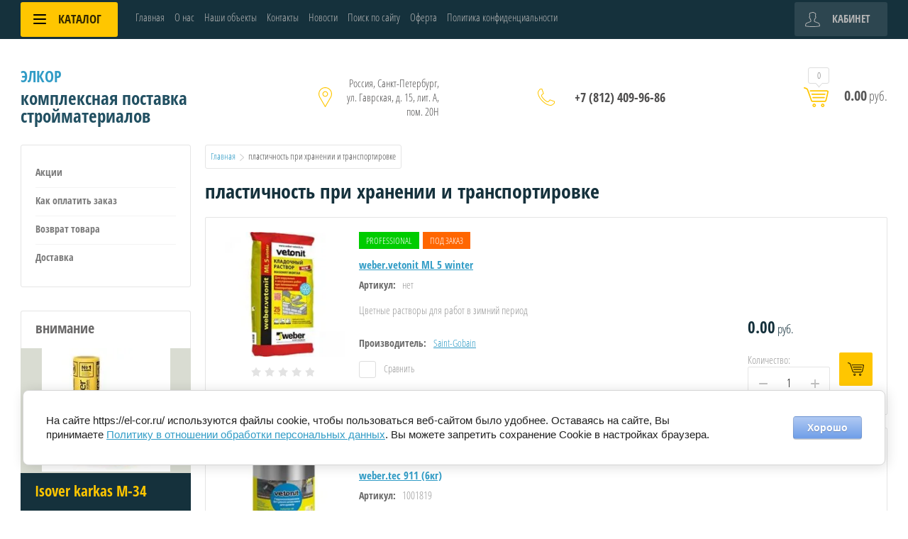

--- FILE ---
content_type: text/html; charset=utf-8
request_url: https://el-cor.ru/shop/tag/plastichnost-pri-hranenii-i-transportirovke
body_size: 14611
content:

	<!doctype html>
<html lang="ru">
<head>
<meta charset="utf-8">
<meta name="robots" content="all"/>
<title>пластичность при хранении и транспортировке</title>
<meta name="description" content="пластичность при хранении и транспортировке">
<meta name="keywords" content="пластичность при хранении и транспортировке">
<meta name="SKYPE_TOOLBAR" content="SKYPE_TOOLBAR_PARSER_COMPATIBLE">
<meta name="viewport" content="width=device-width, initial-scale=1.0, maximum-scale=1.0, user-scalable=no">
<meta name="format-detection" content="telephone=no">
<meta http-equiv="x-rim-auto-match" content="none">
<link rel="stylesheet" href="/g/css/styles_articles_tpl.css">
<script src="/g/libs/jquery/1.10.2/jquery.min.js"></script>
<link rel="stylesheet" href="/t/v3183/images/css/waslidemenu.css">

            <!-- 46b9544ffa2e5e73c3c971fe2ede35a5 -->
            <script src='/shared/s3/js/lang/ru.js'></script>
            <script src='/shared/s3/js/common.min.js'></script>
        <link rel='stylesheet' type='text/css' href='/shared/s3/css/calendar.css' /><link rel='stylesheet' type='text/css' href='/shared/highslide-4.1.13/highslide.min.css'/>
<script type='text/javascript' src='/shared/highslide-4.1.13/highslide-full.packed.js'></script>
<script type='text/javascript'>
hs.graphicsDir = '/shared/highslide-4.1.13/graphics/';
hs.outlineType = null;
hs.showCredits = false;
hs.lang={cssDirection:'ltr',loadingText:'Загрузка...',loadingTitle:'Кликните чтобы отменить',focusTitle:'Нажмите чтобы перенести вперёд',fullExpandTitle:'Увеличить',fullExpandText:'Полноэкранный',previousText:'Предыдущий',previousTitle:'Назад (стрелка влево)',nextText:'Далее',nextTitle:'Далее (стрелка вправо)',moveTitle:'Передвинуть',moveText:'Передвинуть',closeText:'Закрыть',closeTitle:'Закрыть (Esc)',resizeTitle:'Восстановить размер',playText:'Слайд-шоу',playTitle:'Слайд-шоу (пробел)',pauseText:'Пауза',pauseTitle:'Приостановить слайд-шоу (пробел)',number:'Изображение %1/%2',restoreTitle:'Нажмите чтобы посмотреть картинку, используйте мышь для перетаскивания. Используйте клавиши вперёд и назад'};</script>
<link rel="icon" href="/favicon.ico" type="image/x-icon">

<!--s3_require-->
<link rel="stylesheet" href="/g/basestyle/1.0.1/user/user.css" type="text/css"/>
<link rel="stylesheet" href="/g/basestyle/1.0.1/cookie.message/cookie.message.css" type="text/css"/>
<link rel="stylesheet" href="/g/basestyle/1.0.1/user/user.lightblue.css" type="text/css"/>
<script type="text/javascript" src="/g/basestyle/1.0.1/user/user.js" async></script>
<link rel="stylesheet" href="/g/basestyle/1.0.1/cookie.message/cookie.message.lightblue.css" type="text/css"/>
<script type="text/javascript" src="/g/basestyle/1.0.1/cookie.message/cookie.message.js" async></script>
<!--/s3_require-->

			
		
		
		
			<link rel="stylesheet" type="text/css" href="/g/shop2v2/default/css/theme.less.css">		
			<script type="text/javascript" src="/g/printme.js"></script>
		<script type="text/javascript" src="/g/shop2v2/default/js/tpl.js"></script>
		<script type="text/javascript" src="/g/shop2v2/default/js/baron.min.js"></script>
		
			<script type="text/javascript" src="/g/shop2v2/default/js/shop2.2.js"></script>
		
	<script type="text/javascript">shop2.init({"productRefs": {"690480661":{"edinica_izmerenia":{"136994661":["869096061"]},"kommentarij":{"137400461":["869096061"]}}},"apiHash": {"getPromoProducts":"3ac8e707791fcf3e9f006e6d6cab9c45","getSearchMatches":"5bde2f233c79f43965674ac7e5109892","getFolderCustomFields":"777456aa08b230ae91808d4e0b703c39","getProductListItem":"0d8a3eaa561bf497e78d8a2fe861534b","cartAddItem":"e4ea353d89059439c8b36c16c16f027f","cartRemoveItem":"6149e19a001a7832ac60ebd33c0152c4","cartUpdate":"8bb16047b0f1be414ef90532f9c34e40","cartRemoveCoupon":"6d4fe4277c3b13f0a9dd634857aeb8e2","cartAddCoupon":"6047317613db0fb1f7c92e9a171e769c","deliveryCalc":"5efdfdc6d8c19c0a06c555c3ab6cbafd","printOrder":"05e302a73658cdf1bcc0cefa594a1162","cancelOrder":"753968f05f20bbf8c70e1532fd040a18","cancelOrderNotify":"7f0911ae7fda0b36e8b587f020aa3420","repeatOrder":"59dd1212975fd7cd9d4a559378427c71","paymentMethods":"c4ff8d288b68b8240009b7245e388bdf","compare":"6d5d132bab535ecc8ac19b5c872c6d2a"},"hash": null,"verId": 2136778,"mode": "tag","step": "","uri": "/shop","IMAGES_DIR": "/d/","my": {"list_picture_enlarge":true,"accessory":"\u0410\u043a\u0441\u0441\u0435\u0441\u0441\u0443\u0430\u0440\u044b","kit":"\u041d\u0430\u0431\u043e\u0440","recommend":"\u0420\u0435\u043a\u043e\u043c\u0435\u043d\u0434\u0443\u0435\u043c\u044b\u0435","similar":"\u041f\u043e\u0445\u043e\u0436\u0438\u0435","modification":"\u041c\u043e\u0434\u0438\u0444\u0438\u043a\u0430\u0446\u0438\u0438","unique_values":true,"pricelist_options_toggle":true,"pricelist_options_show_alias":"\u041f\u0430\u0440\u0430\u043c\u0435\u0442\u0440\u044b","special_alias":"%","new_alias":"NEW","hide_delivery_cost":1},"shop2_cart_order_payments": 1,"cf_margin_price_enabled": 0,"maps_yandex_key":"","maps_google_key":""});</script>
<style type="text/css">.product-item-thumb {width: 190px;}.product-item-thumb .product-image, .product-item-simple .product-image {height: 190px;width: 190px;}.product-item-thumb .product-amount .amount-title {width: 94px;}.product-item-thumb .product-price {width: 140px;}.shop2-product .product-side-l {width: 350px;}.shop2-product .product-image {height: 350px;width: 350px;}.shop2-product .product-thumbnails li {width: 106px;height: 106px;}</style>
 	<link rel="stylesheet" href="/t/v3183/images/theme0/theme.scss.css">

<script src="/g/templates/shop2/2.52.2/js/owl.carousel.min.js" charset="utf-8"></script>
<script src="/g/templates/shop2/2.52.2/js/nouislider.min.js" charset="utf-8"></script>
<script src="/g/templates/shop2/2.52.2/js/jquery.formstyler.min.js"></script>
<script type='text/javascript' src="/g/s3/misc/eventable/0.0.1/s3.eventable.js"></script>
<script type='text/javascript' src="/g/s3/misc/math/0.0.1/s3.math.js"></script>
<script type='text/javascript' src="/g/s3/menu/allin/0.0.2/s3.menu.allin.js"></script>
<script src="/g/templates/shop2/2.52.2/js/animit.min.js"></script>
<script src="/g/templates/shop2/2.52.2/js/waslidemenu.js"></script>
<script src="/g/templates/shop2/2.52.2/js/jquery.pudge.min.js"></script>
<script src="/g/templates/shop2/2.52.2/js/jquery.responsivetabs.min.js"></script>
<script src="/g/templates/shop2/2.52.2/js/one.line.menu.js"></script>
<script src="/g/s3/misc/form/1.2.0/s3.form.js"></script>
<script src="/g/templates/shop2/2.52.2/js/main.js" charset="utf-8"></script>

<!--[if lt IE 10]>
<script src="/g/libs/ie9-svg-gradient/0.0.1/ie9-svg-gradient.min.js"></script>
<script src="/g/libs/jquery-placeholder/2.0.7/jquery.placeholder.min.js"></script>
<script src="/g/libs/jquery-textshadow/0.0.1/jquery.textshadow.min.js"></script>
<script src="/g/s3/misc/ie/0.0.1/ie.js"></script>
<![endif]-->
<!--[if lt IE 9]>
<script src="/g/libs/html5shiv/html5.js"></script>
<![endif]-->
</head>
<body>
	<div class="site-wrapper">
		<div class="top-categor-wrapper">
			<div class="top-categor-close"></div>
			<div class="top-categor-scroller">
				
				<div class="top-categor_mobile_wrapper">
					<ul class="left-categor">
						<li class="title-catalog">Каталог</li>
						 				             				             				             				             				        				             				                  				                  				                       <li class="sublevel"><a class="sublevel2" href="/shop/folder/sukhiye-smesi">Сухие строительные смеси</a>
				                  				             				             				             				             				        				             				                  				                       				                            <ul>
				                                <li class="parrent_name"><a href="/shop/folder/sukhiye-smesi">Сухие строительные смеси</a></li>
				                        					                  				                  				                       <li class=""><a href="/shop/folder/klei-i-zatirki-dlya-shvov">Клей для плитки</a>
				                  				             				             				             				             				        				             				                  				                       				                            </li>
				                            				                       				                  				                  				                       <li class=""><a href="/shop/folder/shpaklevki-osnovit">Шпаклевки</a>
				                  				             				             				             				             				        				             				                  				                       				                            </li>
				                            				                       				                  				                  				                       <li class=""><a href="/shop/folder/shtukaturki-osnovit">Штукатурки</a>
				                  				             				             				             				             				        				             				                  				                       				                            </li>
				                            				                       				                  				                  				                       <li class=""><a href="/shop/folder/poly">Наливные полы</a>
				                  				             				             				             				             				        				             				                  				                       				                            </li>
				                            				                       				                  				                  				                       <li class=""><a href="/shop/folder/kladochnyye-i-spetsialnyye-rastvory-betony">Кладочные и специальные растворы</a>
				                  				             				             				             				             				        				             				                  				                       				                            </li>
				                            				                       				                  				                  				                       <li class=""><a href="/shop/folder/tsement-poligran">Нерудные материалы/песок/цемент/ЦПС</a>
				                  				             				             				             				             				        				             				                  				                       				                            </li>
				                            				                       				                  				                  				                       <li class=""><a href="/shop/folder/rovniteli-dlya-pola-osnovit">Ровнители для пола</a>
				                  				             				             				             				             				        				             				                  				                       				                            </li>
				                            				                       				                  				                  				                       <li class=""><a href="/shop/folder/fasadnyye-materialy">Системы утепления фасадов</a>
				                  				             				             				             				             				        				             				                  				                       				                            </li>
				                            				                       				                  				                  				                       <li class=""><a href="/shop/folder/zatirki-dlya-shvov">Затирки</a>
				                  				             				             				             				             				        				             				                  				                       				                            </li>
				                            				                                 </ul></li>
				                            				                       				                  				                  				                       <li class="sublevel"><a class="sublevel2" href="/shop/folder/gipsokartonnyye-sistemy">Материалы для сухого строительства</a>
				                  				             				             				             				             				        				             				                  				                       				                            <ul>
				                                <li class="parrent_name"><a href="/shop/folder/gipsokartonnyye-sistemy">Материалы для сухого строительства</a></li>
				                        					                  				                  				                       <li class="sublevel"><a class="sublevel2" href="/shop/folder/listovyye-materialy">Листовые материалы</a>
				                  				             				             				             				             				        				             				                  				                       				                            <ul>
				                                <li class="parrent_name"><a href="/shop/folder/listovyye-materialy">Листовые материалы</a></li>
				                        					                  				                  				                       <li class=""><a href="/shop/folder/listy-gyproc-gsp">ГКЛ</a>
				                  				             				             				             				             				        				             				                  				                       				                            </li>
				                            				                       				                  				                  				                       <li class=""><a href="/shop/folder/ognezashchita-stroitelnykh-konstruktsiy">Огнезащитные листы</a>
				                  				             				             				             				             				        				             				                  				                       				                            </li>
				                            				                       				                  				                  				                       <li class=""><a href="/shop/folder/gipsovoloknistyye-listy-gvl-povyshennoy-prochnosti">Листы повышенной прочности</a>
				                  				             				             				             				             				        				             				                  				                       				                            </li>
				                            				                                 </ul></li>
				                            				                       				                  				                  				                       <li class="sublevel"><a class="sublevel2" href="/shop/folder/metallicheskiye-profili">Профиль для гипсокартона и аксессуары</a>
				                  				             				             				             				             				        				             				                  				                       				                            <ul>
				                                <li class="parrent_name"><a href="/shop/folder/metallicheskiye-profili">Профиль для гипсокартона и аксессуары</a></li>
				                        					                  				                  				                       <li class=""><a href="/shop/folder/aksessuary-dlya-metallokarkasa">Аксессуары для металлокаркаса</a>
				                  				             				             				             				             				        				             				                  				                       				                            </li>
				                            				                       				                  				                  				                       <li class=""><a href="/shop/folder/serpyanka">Лента, Серпянка</a>
				                  				             				             				             				             				        				             				                  				                       				                            </li>
				                            				                       				                  				                  				                       <li class=""><a href="/shop/folder/profil-dlya-gipsokartona">Профиль для гипсокартона</a>
				                  				             				             				             				             				        				             				                  				                       				                            </li>
				                            				                       				                  				                  				                       <li class=""><a href="/shop/folder/setka-shtukaturnaya-i-malyarnaya-profili">Сетка штукатурная и малярная, профили</a>
				                  				             				             				             				             				        				             				                  				                       				                            </li>
				                            				                                 </ul></li>
				                            				                                 </ul></li>
				                            				                       				                  				                  				                       <li class="sublevel"><a class="sublevel2" href="/shop/folder/izolyatsionnyye-materialy">Изоляционные материалы</a>
				                  				             				             				             				             				        				             				                  				                       				                            <ul>
				                                <li class="parrent_name"><a href="/shop/folder/izolyatsionnyye-materialy">Изоляционные материалы</a></li>
				                        					                  				                  				                       <li class="sublevel"><a class="sublevel2" href="/shop/folder/gidroizolyatsiya-1">Гидроизоляция</a>
				                  				             				             				             				             				        				             				                  				                       				                            <ul>
				                                <li class="parrent_name"><a href="/shop/folder/gidroizolyatsiya-1">Гидроизоляция</a></li>
				                        					                  				                  				                       <li class=""><a href="/shop/folder/bitumnyye-gidroizolyatsionnyye-sostavy">битумная</a>
				                  				             				             				             				             				        				             				                  				                       				                            </li>
				                            				                       				                  				                  				                       <li class=""><a href="/shop/folder/polimernyye-gidroizolyatsionnyye-sostavy">полимерная</a>
				                  				             				             				             				             				        				             				                  				                       				                            </li>
				                            				                       				                  				                  				                       <li class=""><a href="/shop/folder/tsementnyye-gidroizolyatsionnyye-sostavy">цементная</a>
				                  				             				             				             				             				        				             				                  				                       				                            </li>
				                            				                                 </ul></li>
				                            				                       				                  				                  				                       <li class=""><a href="/shop/folder/gidro-paroizolyatsiya">Гидро-пароизоляция</a>
				                  				             				             				             				             				        				             				                  				                       				                            </li>
				                            				                       				                  				                  				                       <li class="sublevel"><a class="sublevel2" href="/shop/folder/teploizolyatsiya">Тепло-Звукоизоляция</a>
				                  				             				             				             				             				        				             				                  				                       				                            <ul>
				                                <li class="parrent_name"><a href="/shop/folder/teploizolyatsiya">Тепло-Звукоизоляция</a></li>
				                        					                  				                  				                       <li class=""><a href="/shop/folder/min-vata">мин. вата</a>
				                  				             				             				             				             				        				             				                  				                       				                            </li>
				                            				                       				                  				                  				                       <li class=""><a href="/shop/folder/ekstrudirovannyy-penopolistirol">экструдированный пенополистирол</a>
				                  				             				             				             				             				        				             				                  				                       				                            </li>
				                            				                       				                  				                  				                       <li class=""><a href="/shop/folder/penopolistirol">пенополистирол</a>
				                  				             				             				             				             				        				             				                  				                       				                            </li>
				                            				                       				                  				                  				                       <li class=""><a href="/shop/folder/podlozhki">подложки</a>
				                  				             				             				             				             				        				             				                  				                       				                            </li>
				                            				                                 </ul></li>
				                            				                                 </ul></li>
				                            				                       				                  				                  				                       <li class=""><a href="/shop/folder/nashe-proizvodstvo">Наше производство</a>
				                  				             				             				             				             				        				             				                  				                       				                            </li>
				                            				                       				                  				                  				                       <li class="sublevel"><a class="sublevel2" href="/shop/folder/otdelochnyye-materialy">Отделочные материалы</a>
				                  				             				             				             				             				        				             				                  				                       				                            <ul>
				                                <li class="parrent_name"><a href="/shop/folder/otdelochnyye-materialy">Отделочные материалы</a></li>
				                        					                  				                  				                       <li class="sublevel"><a class="sublevel2" href="/shop/folder/oboi">Обои</a>
				                  				             				             				             				             				        				             				                  				                       				                            <ul>
				                                <li class="parrent_name"><a href="/shop/folder/oboi">Обои</a></li>
				                        					                  				                  				                       <li class="sublevel"><a class="sublevel2" href="/shop/folder/steklooboi">Стеклообои</a>
				                  				             				             				             				             				        				             				                  				                       				                            <ul>
				                                <li class="parrent_name"><a href="/shop/folder/steklooboi">Стеклообои</a></li>
				                        					                  				                  				                       <li class=""><a href="/shop/folder/steklooboi-x-glass">Стеклообои X-Glass</a>
				                  				             				             				             				             				        				             				                  				                       				                            </li>
				                            				                                 </ul></li>
				                            				                       				                  				                  				                       <li class="sublevel"><a class="sublevel2" href="/shop/folder/steklokholst">Стеклохолст</a>
				                  				             				             				             				             				        				             				                  				                       				                            <ul>
				                                <li class="parrent_name"><a href="/shop/folder/steklokholst">Стеклохолст</a></li>
				                        					                  				                  				                       <li class=""><a href="/shop/folder/steklokholst-x-glass">Стеклохолст X-Glass ®</a>
				                  				             				             				             				             				        				             				                  				                       				                            </li>
				                            				                       				                  				                  				                       <li class=""><a href="/shop/folder/steklokholst-fasadpro">Стеклохолст FasadPro</a>
				                  				             				             				             				             				        				             				                  				                       				                            </li>
				                            				                       				                  				                  				                       <li class=""><a href="/shop/folder/steklokholst-penta-proff">Стеклохолст PENTA Proff</a>
				                  				             				             				             				             				        				             				                  				                       				                            </li>
				                            				                                 </ul></li>
				                            				                       				                  				                  				                       <li class=""><a href="/shop/folder/flizelin-malyarnyy">Флизелин малярный</a>
				                  				             				             				             				             				        				             				                  				                       				                            </li>
				                            				                                 </ul></li>
				                            				                                 </ul></li>
				                            				                       				                  				                  				                       <li class="sublevel"><a class="sublevel2" href="/shop/folder/peny-kleya-germetiki">Пены, клея, герметики</a>
				                  				             				             				             				             				        				             				                  				                       				                            <ul>
				                                <li class="parrent_name"><a href="/shop/folder/peny-kleya-germetiki">Пены, клея, герметики</a></li>
				                        					                  				                  				                       <li class="sublevel"><a class="sublevel2" href="/shop/folder/kley-zhidkiye-gvozdi">Клей, жидкие гвозди</a>
				                  				             				             				             				             				        				             				                  				                       				                            <ul>
				                                <li class="parrent_name"><a href="/shop/folder/kley-zhidkiye-gvozdi">Клей, жидкие гвозди</a></li>
				                        					                  				                  				                       <li class=""><a href="/shop/folder/kley-oboynyy">Клей обойный</a>
				                  				             				             				             				             				        				             				                  				                       				                            </li>
				                            				                                 </ul></li>
				                            				                                 </ul></li>
				                            				                       				                  				                  				                       <li class="sublevel"><a class="sublevel2" href="/shop/folder/krepezh">Крепеж</a>
				                  				             				             				             				             				        				             				                  				                       				                            <ul>
				                                <li class="parrent_name"><a href="/shop/folder/krepezh">Крепеж</a></li>
				                        					                  				                  				                       <li class=""><a href="/shop/folder/fasadnyy-krepezh">Крепеж для фасадных систем</a>
				                  				             				             				             				             				        				             				                  				                       				                            </li>
				                            				                       				                  				                  				                       <li class=""><a href="/shop/folder/krovelnyy-krepezh">Крепеж для кровельных систем</a>
				                  				             				             				             				             				        				             				                  				                       				                            </li>
				                            				                                 </ul></li>
				                            				                       				                  				                  				                       <li class="sublevel"><a class="sublevel2" href="/shop/folder/krovelnyye-materialy">Кровельные материалы</a>
				                  				             				             				             				             				        				             				                  				                       				                            <ul>
				                                <li class="parrent_name"><a href="/shop/folder/krovelnyye-materialy">Кровельные материалы</a></li>
				                        					                  				                  				                       <li class=""><a href="/shop/folder/krovelnyye-voronki">Кровельная вентиляция (воронки)</a>
				                  				             				             				             				             				        				             				                  				                       				                            </li>
				                            				                                 </ul></li>
				                            				                       				                  				                  				                       <li class="sublevel"><a class="sublevel2" href="/shop/folder/obshchestroitelnyye-materialy">Общестроительные материалы</a>
				                  				             				             				             				             				        				             				                  				                       				                            <ul>
				                                <li class="parrent_name"><a href="/shop/folder/obshchestroitelnyye-materialy">Общестроительные материалы</a></li>
				                        					                  				                  				                       <li class=""><a href="/shop/folder/kladochnaya-i-shtukaturnaya-setka-iz-metalla">Кладочная и штукатурная сетка из металла</a>
				                  				             				             				             				             				        				             				                  				                       				                            </li>
				                            				                       				                  				                  				                       <li class=""><a href="/shop/folder/upakovochnyye-i-ukryvochnyye-materialy-zashchitnyye-setki">Упаковочные и укрывочные материалы, защитные сетки</a>
				                  				             				             				             				             				        				             				                  				                       				                            </li>
				                            				                                 </ul></li>
				                            				                       				                  				                  				                       <li class="sublevel"><a class="sublevel2" href="/shop/folder/lakokrasochnyye-materialy">Лакокрасочные материалы</a>
				                  				             				             				             				             				        				             				                  				                       				                            <ul>
				                                <li class="parrent_name"><a href="/shop/folder/lakokrasochnyye-materialy">Лакокрасочные материалы</a></li>
				                        					                  				                  				                       <li class=""><a href="/shop/folder/fasadnyye-kraski">Фасадные краски</a>
				                  				             				             				             				             				        				             				                  				                       				                            </li>
				                            				                       				                  				                  				                       <li class=""><a href="/shop/folder/akrilovyye-vodoemulsionnyye-kraski">Краски (масляная, водяная)</a>
				                  				             				             				             				             				        				             				                  				                       				                            </li>
				                            				                       				                  				                  				                       <li class=""><a href="/shop/folder/teksturnaya-kraska">Грунты</a>
				                  				             				             				             				             				        				             				                  				                       				                            </li>
				                            				                                 </ul></li>
				                            				                       				                  				                  				                       <li class="sublevel"><a class="sublevel2" href="/shop/folder/instrument-i-oborudovaniye">Инструмент и оборудование</a>
				                  				             				             				             				             				        				             				                  				                       				                            <ul>
				                                <li class="parrent_name"><a href="/shop/folder/instrument-i-oborudovaniye">Инструмент и оборудование</a></li>
				                        					                  				                  				                       <li class="sublevel"><a class="sublevel2" href="/shop/folder/ruchnoy-instrument">Ручной инструмент</a>
				                  				             				             				             				             				        				             				                  				                       				                            <ul>
				                                <li class="parrent_name"><a href="/shop/folder/ruchnoy-instrument">Ручной инструмент</a></li>
				                        					                  				                  				                       <li class=""><a href="/shop/folder/dlya-shtukaturnykh-rabot">Для штукатурных работ</a>
				                  				             				             				             				             				        				             				                  				                       				                            </li>
				                            				                       				                  				                  				                       <li class=""><a href="/shop/folder/dlya-ukladki-plitki">Для укладки плитки</a>
				                  				             				             				             				             				        				             				                  				                       				                            </li>
				                            				                       				                  				                  				                       <li class=""><a href="/shop/folder/izmeritelnyy-instrument">Измерительный инструмент</a>
				                  				             				             				             				             				        				             				                  				                       				                            </li>
				                            				                       				                  				                  				                       <li class="sublevel"><a class="sublevel2" href="/shop/folder/malyarnyy-instrument">Малярный инструмент</a>
				                  				             				             				             				             				        				             				                  				                       				                            <ul>
				                                <li class="parrent_name"><a href="/shop/folder/malyarnyy-instrument">Малярный инструмент</a></li>
				                        					                  				                  				                       <li class=""><a href="/shop/folder/valiki">Валики</a>
				                  				             				             				             				             				        				             				                  				                       				                            </li>
				                            				                       				                  				                  				                       <li class=""><a href="/shop/folder/kisti">Кисти</a>
				                  				             				             				             				             				        				             				                  				                       				                            </li>
				                            				                       				                  				                  				                       <li class=""><a href="/shop/folder/byugeli">Бюгели</a>
				                  				             				             				             				             				        				             				                  				                       				                            </li>
				                            				                       				                  				                  				                       <li class=""><a href="/shop/folder/yemkosti-dlya-rastvora">Емкости для раствора</a>
				                  				             				             				             				             				        				             				                  				                       				                            </li>
				                            				                                 </ul></li>
				                            				                       				                  				                  				                       <li class="sublevel"><a class="sublevel2" href="/shop/folder/udarno-rychazhnyy-instrument">Ударно-рычажный инструмент</a>
				                  				             				             				             				             				        				             				                  				                       				                            <ul>
				                                <li class="parrent_name"><a href="/shop/folder/udarno-rychazhnyy-instrument">Ударно-рычажный инструмент</a></li>
				                        					                  				                  				                       <li class=""><a href="/shop/folder/molotki">Молотки</a>
				                  				             				             				             				             				        				             				                  				                       				                            </li>
				                            				                                 </ul></li>
				                            				                       				                  				                  				                       <li class=""><a href="/shop/folder/montazhnyy-instrument">Монтажный инструмент</a>
				                  				             				             				             				             				        				             				                  				                       				                            </li>
				                            				                       				                  				                  				                       <li class="sublevel"><a class="sublevel2" href="/shop/folder/stolyarno-slesarnyy-instrument">Столярно-слесарный инструмент</a>
				                  				             				             				             				             				        				             				                  				                       				                            <ul>
				                                <li class="parrent_name"><a href="/shop/folder/stolyarno-slesarnyy-instrument">Столярно-слесарный инструмент</a></li>
				                        					                  				                  				                       <li class=""><a href="/shop/folder/shchetki-metallicheskiye">Щетки металлические</a>
				                  				             				             				             				             				        				             				                  				                       				                            </li>
				                            				                       				                  				                  				                       <li class=""><a href="/shop/folder/nozhovki-po-derevu">Ножовки по дереву</a>
				                  				             				             				             				             				        				             				                  				                       				                            </li>
				                            				                                 </ul></li>
				                            				                       				                  				                  				                       <li class=""><a href="/shop/folder/otvertki">Отвертки</a>
				                  				             				             				             				             				        				             				                  				                       				                            </li>
				                            				                       				                  				                  				                       <li class=""><a href="/shop/folder/sharnirno-gubtsevyy-instrument">Шарнирно-губцевый инструмент</a>
				                  				             				             				             				             				        				             				                  				                       				                            </li>
				                            				                       				                  				                  				                       <li class=""><a href="/shop/folder/instrument-dlya-gipsokartona">Инструмент для гипсокартона</a>
				                  				             				             				             				             				        				             				                  				                       				                            </li>
				                            				                       				                  				                  				                       <li class=""><a href="/shop/folder/pistolety-dlya-pen-i-germetikov">Пистолеты для пен и герметиков</a>
				                  				             				             				             				             				        				             				                  				                       				                            </li>
				                            				                                 </ul></li>
				                            				                       				                  				                  				                       <li class="sublevel"><a class="sublevel2" href="/shop/folder/prinadlezhnosti-dlya-elektroinstrumenta">Принадлежности для электроинструмента</a>
				                  				             				             				             				             				        				             				                  				                       				                            <ul>
				                                <li class="parrent_name"><a href="/shop/folder/prinadlezhnosti-dlya-elektroinstrumenta">Принадлежности для электроинструмента</a></li>
				                        					                  				                  				                       <li class=""><a href="/shop/folder/miksery">Миксеры</a>
				                  				             				             				             				             				        				             				                  				                       				                            </li>
				                            				                                 </ul></li>
				                            				                       				                  				                  				                       <li class=""><a href="/shop/folder/shlifovalnyy-instrument">Шлифовальный инструмент</a>
				                  				             				             				             				             				        				             				                  				                       				                            </li>
				                            				                       				                  				                  				                       <li class="sublevel"><a class="sublevel2" href="/shop/folder/khozyaystvennyy-sadovo-ogorodnyy-inventar">Хозяйственный/садово-огородный инвентарь</a>
				                  				             				             				             				             				        				             				                  				                       				                            <ul>
				                                <li class="parrent_name"><a href="/shop/folder/khozyaystvennyy-sadovo-ogorodnyy-inventar">Хозяйственный/садово-огородный инвентарь</a></li>
				                        					                  				                  				                       <li class=""><a href="/shop/folder/tachki">Тачки</a>
				                  				             				             				             				             				        				             				                  				                       				                            </li>
				                            				                       				                  				                  				                       <li class=""><a href="/shop/folder/lestnitsy-stremyanki">Лестницы, стремянки</a>
				                  				             				             				             				             				        				             				                  				                       				                            </li>
				                            				                       				                  				                  				                       <li class=""><a href="/shop/folder/lopaty">Лопаты</a>
				                  				             				             				             				             				        				             				                  				                       				                            </li>
				                            				                       				                  				                  				                       <li class=""><a href="/shop/folder/shvabry">Швабры</a>
				                  				             				             				             				             				        				             				                  				                       				                            </li>
				                            				                       				                  				                  				                       <li class=""><a href="/shop/folder/grabli">Грабли</a>
				                  				             				             				             				             				        				             				                  				                       				                            </li>
				                            				                                 </ul></li>
				                            				                                 </ul></li>
				                            				                       				                  				                  				                       <li class=""><a href="/shop/folder/ostalnaya-produktsiya">Остальная продукция</a>
				                  				             				             				             				             				        				             				                  				                       				                            </li>
				                            				                       				                  				                  				                       <li class="sublevel"><a class="sublevel2" href="/shop/folder/spetsodezhda-sredstva-zashchity-khoztovary">Спецодежда, средства защиты, хозтовары</a>
				                  				             				             				             				             				        				             				                  				                       				                            <ul>
				                                <li class="parrent_name"><a href="/shop/folder/spetsodezhda-sredstva-zashchity-khoztovary">Спецодежда, средства защиты, хозтовары</a></li>
				                        					                  				                  				                       <li class=""><a href="/shop/folder/spetsodezhda">Спецодежда</a>
				                  				             				             				             				             				        				             				                  				                       				                            </li>
				                            				                       				                  				                  				                       <li class=""><a href="/shop/folder/sredstva-zashchity">Средства защиты</a>
				                  				             				             				             				             				        				        				             </li></ul>
				        				    </li>
					</ul>
				</div>
				<ul class="top-menu"><li class="opened active"><a href="/" >Главная</a></li><li><a href="/o-nas" >О нас</a></li><li><a href="/nashi-ob-yekty" >Наши объекты</a></li><li><a href="/kontakty" >Контакты</a></li><li><a href="/novosti" >Новости</a></li><li><a href="/search" >Поиск по сайту</a></li><li><a href="/oferta" >Оферта</a></li><li><a href="/politika-konfidencialnosti" >Политика конфиденциальности</a></li></ul>				<ul class="left-menu"><li><a href="/aktsii" >Акции</a></li><li><a href="/kak-sdelat-zakaz" >Как оплатить заказ</a></li><li><a href="/vozvrat-tovara" >Возврат товара</a></li><li><a href="/dostavka" >Доставка</a></li></ul>			</div>
		</div>
		<div class="top-panel-wrap">
			<div class="top-panel">
				<div class="left-side">
					<div class="left-categor-wrapper">
																		<div class="categor-btn-mobile"></div>
						<div class="left-categor-title">Каталог <span></span></div>
					
						<div class="left-nav">
							<div class="left-nav-inner desktop">
								<ul class="left-categor"><li><a href="/shop/folder/sukhiye-smesi" >Сухие строительные смеси</a><ul class="level-2"><li><a href="/shop/folder/klei-i-zatirki-dlya-shvov" >Клей для плитки</a></li><li><a href="/shop/folder/shpaklevki-osnovit" >Шпаклевки</a></li><li><a href="/shop/folder/shtukaturki-osnovit" >Штукатурки</a></li><li><a href="/shop/folder/poly" >Наливные полы</a></li><li><a href="/shop/folder/kladochnyye-i-spetsialnyye-rastvory-betony" >Кладочные и специальные растворы</a></li><li><a href="/shop/folder/tsement-poligran" >Нерудные материалы/песок/цемент/ЦПС</a></li><li><a href="/shop/folder/rovniteli-dlya-pola-osnovit" >Ровнители для пола</a></li><li><a href="/shop/folder/fasadnyye-materialy" >Системы утепления фасадов</a></li><li><a href="/shop/folder/zatirki-dlya-shvov" >Затирки</a></li></ul></li><li><a href="/shop/folder/gipsokartonnyye-sistemy" >Материалы для сухого строительства</a><ul class="level-2"><li><a href="/shop/folder/listovyye-materialy" >Листовые материалы</a><ul class="level-3"><li><a href="/shop/folder/listy-gyproc-gsp" >ГКЛ</a></li><li><a href="/shop/folder/ognezashchita-stroitelnykh-konstruktsiy" >Огнезащитные листы</a></li><li><a href="/shop/folder/gipsovoloknistyye-listy-gvl-povyshennoy-prochnosti" >Листы повышенной прочности</a></li></ul></li><li><a href="/shop/folder/metallicheskiye-profili" >Профиль для гипсокартона и аксессуары</a><ul class="level-3"><li><a href="/shop/folder/aksessuary-dlya-metallokarkasa" >Аксессуары для металлокаркаса</a></li><li><a href="/shop/folder/serpyanka" >Лента, Серпянка</a></li><li><a href="/shop/folder/profil-dlya-gipsokartona" >Профиль для гипсокартона</a></li><li><a href="/shop/folder/setka-shtukaturnaya-i-malyarnaya-profili" >Сетка штукатурная и малярная, профили</a></li></ul></li></ul></li><li><a href="/shop/folder/izolyatsionnyye-materialy" >Изоляционные материалы</a><ul class="level-2"><li><a href="/shop/folder/gidroizolyatsiya-1" >Гидроизоляция</a><ul class="level-3"><li><a href="/shop/folder/bitumnyye-gidroizolyatsionnyye-sostavy" >битумная</a></li><li><a href="/shop/folder/polimernyye-gidroizolyatsionnyye-sostavy" >полимерная</a></li><li><a href="/shop/folder/tsementnyye-gidroizolyatsionnyye-sostavy" >цементная</a></li></ul></li><li><a href="/shop/folder/gidro-paroizolyatsiya" >Гидро-пароизоляция</a></li><li><a href="/shop/folder/teploizolyatsiya" >Тепло-Звукоизоляция</a><ul class="level-3"><li><a href="/shop/folder/min-vata" >мин. вата</a></li><li><a href="/shop/folder/ekstrudirovannyy-penopolistirol" >экструдированный пенополистирол</a></li><li><a href="/shop/folder/penopolistirol" >пенополистирол</a></li><li><a href="/shop/folder/podlozhki" >подложки</a></li></ul></li></ul></li><li><a href="/shop/folder/nashe-proizvodstvo" >Наше производство</a></li><li><a href="/shop/folder/otdelochnyye-materialy" >Отделочные материалы</a><ul class="level-2"><li><a href="/shop/folder/oboi" >Обои</a><ul class="level-3"><li><a href="/shop/folder/steklooboi" >Стеклообои</a></li><li><a href="/shop/folder/steklokholst" >Стеклохолст</a></li><li><a href="/shop/folder/flizelin-malyarnyy" >Флизелин малярный</a></li></ul></li></ul></li><li><a href="/shop/folder/peny-kleya-germetiki" >Пены, клея, герметики</a><ul class="level-2"><li><a href="/shop/folder/kley-zhidkiye-gvozdi" >Клей, жидкие гвозди</a><ul class="level-3"><li><a href="/shop/folder/kley-oboynyy" >Клей обойный</a></li></ul></li></ul></li><li><a href="/shop/folder/krepezh" >Крепеж</a><ul class="level-2"><li><a href="/shop/folder/fasadnyy-krepezh" >Крепеж для фасадных систем</a></li><li><a href="/shop/folder/krovelnyy-krepezh" >Крепеж для кровельных систем</a></li></ul></li><li><a href="/shop/folder/krovelnyye-materialy" >Кровельные материалы</a><ul class="level-2"><li><a href="/shop/folder/krovelnyye-voronki" >Кровельная вентиляция (воронки)</a></li></ul></li><li><a href="/shop/folder/obshchestroitelnyye-materialy" >Общестроительные материалы</a><ul class="level-2"><li><a href="/shop/folder/kladochnaya-i-shtukaturnaya-setka-iz-metalla" >Кладочная и штукатурная сетка из металла</a></li><li><a href="/shop/folder/upakovochnyye-i-ukryvochnyye-materialy-zashchitnyye-setki" >Упаковочные и укрывочные материалы, защитные сетки</a></li></ul></li><li><a href="/shop/folder/lakokrasochnyye-materialy" >Лакокрасочные материалы</a><ul class="level-2"><li><a href="/shop/folder/fasadnyye-kraski" >Фасадные краски</a></li><li><a href="/shop/folder/akrilovyye-vodoemulsionnyye-kraski" >Краски (масляная, водяная)</a></li><li><a href="/shop/folder/teksturnaya-kraska" >Грунты</a></li></ul></li><li><a href="/shop/folder/instrument-i-oborudovaniye" >Инструмент и оборудование</a><ul class="level-2"><li><a href="/shop/folder/ruchnoy-instrument" >Ручной инструмент</a><ul class="level-3"><li><a href="/shop/folder/dlya-shtukaturnykh-rabot" >Для штукатурных работ</a></li><li><a href="/shop/folder/dlya-ukladki-plitki" >Для укладки плитки</a></li><li><a href="/shop/folder/izmeritelnyy-instrument" >Измерительный инструмент</a></li><li><a href="/shop/folder/malyarnyy-instrument" >Малярный инструмент</a></li><li><a href="/shop/folder/udarno-rychazhnyy-instrument" >Ударно-рычажный инструмент</a></li><li><a href="/shop/folder/montazhnyy-instrument" >Монтажный инструмент</a></li><li><a href="/shop/folder/stolyarno-slesarnyy-instrument" >Столярно-слесарный инструмент</a></li><li><a href="/shop/folder/otvertki" >Отвертки</a></li><li><a href="/shop/folder/sharnirno-gubtsevyy-instrument" >Шарнирно-губцевый инструмент</a></li><li><a href="/shop/folder/instrument-dlya-gipsokartona" >Инструмент для гипсокартона</a></li><li><a href="/shop/folder/pistolety-dlya-pen-i-germetikov" >Пистолеты для пен и герметиков</a></li></ul></li><li><a href="/shop/folder/prinadlezhnosti-dlya-elektroinstrumenta" >Принадлежности для электроинструмента</a><ul class="level-3"><li><a href="/shop/folder/miksery" >Миксеры</a></li></ul></li><li><a href="/shop/folder/shlifovalnyy-instrument" >Шлифовальный инструмент</a></li><li><a href="/shop/folder/khozyaystvennyy-sadovo-ogorodnyy-inventar" >Хозяйственный/садово-огородный инвентарь</a><ul class="level-3"><li><a href="/shop/folder/tachki" >Тачки</a></li><li><a href="/shop/folder/lestnitsy-stremyanki" >Лестницы, стремянки</a></li><li><a href="/shop/folder/lopaty" >Лопаты</a></li><li><a href="/shop/folder/shvabry" >Швабры</a></li><li><a href="/shop/folder/grabli" >Грабли</a></li></ul></li></ul></li><li><a href="/shop/folder/ostalnaya-produktsiya" >Остальная продукция</a></li><li><a href="/shop/folder/spetsodezhda-sredstva-zashchity-khoztovary" >Спецодежда, средства защиты, хозтовары</a><ul class="level-2"><li><a href="/shop/folder/spetsodezhda" >Спецодежда</a></li><li><a href="/shop/folder/sredstva-zashchity" >Средства защиты</a></li></ul></li></ul>							</div>
						</div>
					</div>
				</div>
				<div class="middle">
					<ul class="top-menu"><li class="opened active"><a href="/" >Главная</a></li><li><a href="/o-nas" >О нас</a></li><li><a href="/nashi-ob-yekty" >Наши объекты</a></li><li><a href="/kontakty" >Контакты</a></li><li><a href="/novosti" >Новости</a></li><li><a href="/search" >Поиск по сайту</a></li><li><a href="/oferta" >Оферта</a></li><li><a href="/politika-konfidencialnosti" >Политика конфиденциальности</a></li></ul>				</div>
				<div class="right-side">
					<div class="cart-top-mobile"></div>
					<div class="user-wrap ">
	<div class="user-block-title">
		Кабинет <span></span>
	</div>
	<div class="user-block-body">
				<form method="post" action="/users" class="user-body-in">
			<input type="hidden" name="mode" value="login" />
			<div class="row">
				<input type="text" name="login" id="login" tabindex="1" value="" placeholder="Логин" />
			</div>
			<div class="row">
				<input type="password" name="password" id="password" tabindex="2" value="" placeholder="Пароль" />
			</div>
			<div class="row-btns">
				<button type="submit" class="signin-btn" tabindex="3">Войти</button>
				<a href="/users/forgot_password" class="forgot-pwd">Забыли пароль?</a>
			</div>
		<re-captcha data-captcha="recaptcha"
     data-name="captcha"
     data-sitekey="6LddAuIZAAAAAAuuCT_s37EF11beyoreUVbJlVZM"
     data-lang="ru"
     data-rsize="invisible"
     data-type="image"
     data-theme="light"></re-captcha></form>
		<div class="clear-container"></div>
		<div class="row-registration">
			<a href="/users/register" class="register">Регистрация <span></span></a>
		</div>
		
	</div>
</div>				</div>
			</div>
		</div>
		<header role="banner" class="site-header">
			<div class="header-in clear-self">
				<div class="site-name-wr">
										<div class="site-name-in">
						<div class="site-name"><a href="http://el-cor.ru">ЭЛКОР</a></div>
						<div class="site-desc">комплексная поставка стройматериалов</div>
					</div>
				</div>
				<div class="contacts-block">
										<div class="site-address">
						Россия, Санкт-Петербург, ул. Гаврская, д. 15, лит. А, пом. 20Н
					</div>
															<div class="site-phones-wrapper">
						<div class="site-phones">
														<a href="tel:+7 (812) 409-96-86">+7 (812) 409-96-86</a>
												</div>
					</div>
										<div id="shop2-cart-preview">
	<div class="shop-cart-top ">
		<a class="cart-amount" href="/shop/cart"><span>0</span></a>
		<div class="cart-total"><strong>0.00</strong> руб.</div>
	</div>
</div><!-- Cart Preview -->				</div>
			</div>

		</header> <!-- .site-header -->
						
		<div class="site-container">
			<div class="site-container-in ">
									<aside role="complementary" class="site-sidebar left">
						
						<ul class="nav-left"><li><a href="/aktsii" >Акции</a></li><li><a href="/kak-sdelat-zakaz" >Как оплатить заказ</a></li><li><a href="/vozvrat-tovara" >Возврат товара</a></li><li><a href="/dostavka" >Доставка</a></li></ul>						
						<div class="edit-block">
							<div class="block-title">внимание</div>
							<div class="block-img"><img src="/thumb/2/feqKLOcRy8LWKwF0fgkWkw/238r174/d/isover-karkas-m34.jpg" alt=""></div>
							<div class="block-body">
								<div class="body-title">Isover karkas M-34</div>
								<div class="body-text">Снижение затрат на электроэнергию до 13%</div>
															</div>
						</div>
						
					</aside> <!-- .site-sidebar.left -->
				
				<main role="main" class="site-main">

					
											
<div class="site-path" data-url="/"><a href="/">Главная</a>  <img src="/t/v3183/images/path-arrow.png" alt="">  пластичность при хранении и транспортировке</div>	
						<h1>пластичность при хранении и транспортировке</h1>
					
	<div class="shop2-cookies-disabled shop2-warning hide"></div>
	
	
			
				
				
		
		
		
		<div class="shop2-tags-page-before">
			
		</div>
		        


                        <div class="product-list">
                <div class="pricelist-name-wr">
            <div class="pricelist-name-left">
                <div class="column-name-title">Товар</div>
            </div>
            <div class="pricelist-name-right">
                                   <div class="column-price-title">Цена, руб.</div>
                                        <div class="pricelist-name-right-right clear-self">
                        <div class="column-amount-title">Кол-во</div>
                        <div class="column-add-title">Купить</div>
                    </div>
                    
                            </div>
        </div>
                <div class="product-list-in product-list-simple ">
                        	
<form method="post" action="/shop?mode=cart&amp;action=add" accept-charset="utf-8" class="shop-product-item shop2-product-item">
	<input type="hidden" name="kind_id" value="860152061" />
	<input type="hidden" name="product_id" value="682214661" />
	<input type="hidden" name="meta" value="null" />
	<div class="product-top-wr">
		
		<div class="product-image">
			<div class="product-image-in ">
				<a href="/internet-magazin/product/weber-vetonit-ml-5-winter">
									<img src="/thumb/2/gNvnpqxdVxTwFjAaU91dWg/190r190/d/webervetonit_ml_5_winter.jpg" alt="weber.vetonit ML 5 winter" title="weber.vetonit ML 5 winter" />
					 				</a>
				<div class="verticalMiddle"></div>
		   
							</div>
			<div class="tpl-stars-wrapper">
					
	<div class="tpl-stars"><div class="tpl-rating" style="width: 0%;"></div></div>

				</div>
		</div>
		
		<div class="product-info-wr">
			<div class="product-info-top">
									<div class="new_flags" style="padding: 0 0 10px;">
																																																	        <div class="product-flag" style="background: #00cc00;  margin: 0 2px 2px 0; color: #fff; font-size: 13px; display: inline-block; padding: 3px 10px;">
							        	PROFESSIONAL
							        </div>
							    						    																																																	        <div class="product-flag" style="background: #ff6600;  margin: 0 2px 2px 0; color: #fff; font-size: 13px; display: inline-block; padding: 3px 10px;">
							        	ПОД ЗАКАЗ
							        </div>
							    						    											</div>
								<div class="product-name"><a href="/internet-magazin/product/weber-vetonit-ml-5-winter">weber.vetonit ML 5 winter</a></div>
			</div>
			<div class="product-info-in">
				
	
		
	
	
					<div class="product-article"><span>Артикул:</span> нет</div>
	
		            <div class="product-options-wrapper">
					
										<div class="product-anonce">
						Цветные растворы для работ в зимний период
					</div>
										
					
 
		
			<ul class="product-options"><li class="even"><div class="option-title">Производитель:</div><div class="option-body"><a href="/shop/vendor/saint-gobain">Saint-Gobain</a></div></li><div class="file-compare-wrapper"> 
			<div class="product-compare">
			<span class="s1"></span>
			<label>
				<input type="checkbox" value="860152061"/>
				Сравнить
			</label>
		</div>
		
</div></ul>
		
	

	
											
									</div>
								
	               <a class="shop2-options-btn" href="#" data-alt="">
	                    Параметры
	               </a> 
	            
	            			</div>
			<div class="product-price">
									
					<div class="price-current">
		<strong>0.00</strong> руб.			</div>
							</div>
		</div>
	</div>
			<div class="product-bot-wr">
			<div class="shop2-product-actions-wr">
									
							</div>
			<div class="product-bot-in">
				 <div class="product-price">
				 	<div class="product-price-in">
				 									
							<div class="price-current">
		<strong>0.00</strong> руб.			</div>
											</div>
				</div>
				<div class="product-bot-in2">
																	<div class="product-amount">
					<div class="amount-title">Количество:</div>
							<div class="shop2-product-amount">
				<button type="button" class="amount-minus">&#8722;</button><input type="text" name="amount" data-min="1" data-multiplicity="1" maxlength="4" value="1" /><button type="button" class="amount-plus">&#43;</button>
			</div>
						</div>

										
			<button class="shop-product-button type-2 buy" type="submit">
			<span>Купить</span>
		</button>
	
									</div>
			</div>
		</div>
	<re-captcha data-captcha="recaptcha"
     data-name="captcha"
     data-sitekey="6LddAuIZAAAAAAuuCT_s37EF11beyoreUVbJlVZM"
     data-lang="ru"
     data-rsize="invisible"
     data-type="image"
     data-theme="light"></re-captcha></form>            	
<form method="post" action="/shop?mode=cart&amp;action=add" accept-charset="utf-8" class="shop-product-item shop2-product-item">
	<input type="hidden" name="kind_id" value="869096061" />
	<input type="hidden" name="product_id" value="690480661" />
	<input type="hidden" name="meta" value="{&quot;edinica_izmerenia&quot;:[&quot;136994661&quot;],&quot;kommentarij&quot;:[&quot;137400461&quot;]}" />
	<div class="product-top-wr">
		
		<div class="product-image">
			<div class="product-image-in ">
				<a href="/internet-magazin/product/weber-tec-911">
									<img src="/thumb/2/SIjXra4XC3G3p9-pjEZB9w/190r190/d/webertec_911.jpg" alt="weber.tec 911 (6кг)" title="weber.tec 911 (6кг)" />
					 				</a>
				<div class="verticalMiddle"></div>
		   
							</div>
			<div class="tpl-stars-wrapper">
					
	<div class="tpl-stars"><div class="tpl-rating" style="width: 0%;"></div></div>

				</div>
		</div>
		
		<div class="product-info-wr">
			<div class="product-info-top">
									<div class="new_flags" style="padding: 0 0 10px;">
																																																	        <div class="product-flag" style="background: #ff6600;  margin: 0 2px 2px 0; color: #fff; font-size: 13px; display: inline-block; padding: 3px 10px;">
							        	ПОД ЗАКАЗ
							        </div>
							    						    											</div>
								<div class="product-name"><a href="/internet-magazin/product/weber-tec-911">weber.tec 911 (6кг)</a></div>
			</div>
			<div class="product-info-in">
				
	
		
	
	
					<div class="product-article"><span>Артикул:</span> 1001819</div>
	
		            <div class="product-options-wrapper">
					
										<div class="product-anonce">
						Пластичная, стойкая на воздействие ультрафиолетовых лучей, обладающая высокой адгезией изолирующая масса на битумной основе
					</div>
										
					
 
		
			<ul class="product-options"><li class="even"><div class="option-title">Производитель:</div><div class="option-body"><a href="/shop/vendor/saint-gobain">Saint-Gobain</a></div></li><li class="odd"><div class="option-title">Единица измерения: </div><div class="option-body">упаковка</div></li><li class="even"><div class="option-title">Комментарий: </div><div class="option-body">минимальная отгрузка - 1 упаковка</div></li><div class="file-compare-wrapper"> 
			<div class="product-compare">
			<span class="s1"></span>
			<label>
				<input type="checkbox" value="869096061"/>
				Сравнить
			</label>
		</div>
		
</div></ul>
		
	

	
											
									</div>
								
	               <a class="shop2-options-btn" href="#" data-alt="">
	                    Параметры
	               </a> 
	            
	            			</div>
			<div class="product-price">
									
					<div class="price-current">
		<strong>0.00</strong> руб.			</div>
							</div>
		</div>
	</div>
			<div class="product-bot-wr">
			<div class="shop2-product-actions-wr">
									
							</div>
			<div class="product-bot-in">
				 <div class="product-price">
				 	<div class="product-price-in">
				 									
							<div class="price-current">
		<strong>0.00</strong> руб.			</div>
											</div>
				</div>
				<div class="product-bot-in2">
																	<div class="product-amount">
					<div class="amount-title">Количество:</div>
							<div class="shop2-product-amount">
				<button type="button" class="amount-minus">&#8722;</button><input type="text" name="amount" data-min="1" data-multiplicity="0" maxlength="4" value="1" /><button type="button" class="amount-plus">&#43;</button>
			</div>
						</div>

										
			<button class="shop-product-button type-2 buy" type="submit">
			<span>Купить</span>
		</button>
	
									</div>
			</div>
		</div>
	<re-captcha data-captcha="recaptcha"
     data-name="captcha"
     data-sitekey="6LddAuIZAAAAAAuuCT_s37EF11beyoreUVbJlVZM"
     data-lang="ru"
     data-rsize="invisible"
     data-type="image"
     data-theme="light"></re-captcha></form>    
        </div>
    </div>
		<div class="shop2-tags-page-after">
			
		</div>
		
	


	
	</main> <!-- .site-main -->
			</div>
		</div>
						<div class="news-block-wrapper">
			<div class="news-wrap">
				<div class="news-wrap-in">
					<div class="block-title clear-self">Новости <a href="/novosti">все новости</a></div>
					<ul class="news-list">
																		<li class="news-block">
							<article class="news-block-in">
								<time class="news-date" datetime="2018-08-06 13:46:00">
                                    06 / 08 / 2018
                                </time>
								<div class="news-title"><a href="/article_post/nalivnoy-pol-v-assortimente">Комплектация строительных объектов</a></div>
							</article>
						</li>
																	</ul>
				</div>
			</div>
		</div>
						<footer role="contentinfo" class="site-footer">
			<div class="footer-top">
				<div class="subscribe-wrap">
					<div class="gr-form-wrap">
						<div class="gr-form-in">
													</div>
					</div>
				</div>
				<div class="footer-top-in">
					<div class="nav-bot-wrap">
						<div class="nav-bot">
							<div class="block-title">Помощь</div>
							<ul class="help-menu"><li><a href="/user" >Регистрация</a></li></ul>						</div>
						<div class="contacts-bot">
														<div class="address-bot">
								Россия, Санкт-Петербург, ул. Гаврская, д. 15, лит. А, пом. 20Н
							</div>
																					<div class="phones-bot">
																	<a href="tel:+7 (812) 409-96-86">+7 (812) 409-96-86</a>
															</div>
													</div>
					</div>
					<div class="media-bot">
						<div class="block-title"></div>
						<div class="media-bot-in">
													</div>
					</div>
				</div>
			</div>
			<div class="footer-bot-wrap">
				<div class="footer-bot">
					<div class="site-name-bot">																				<p style="text-align: justify;">Наша компания имеет богатый опыт&nbsp;&nbsp;в продажах строительных материалов для отделки помещений в области&nbsp; сухого строительства и фасадных систем, а прямые многолетние &nbsp;контракты с&nbsp; известными производителями позволяют предоставлять нашим клиентам привлекательные цены. Наши поставщики- Vetonit, Isover, Gyproc, Петропрофиль и многие другие известные компании зарекомендовавшие себя исключительно как производители качественных товаров. В Санкт-Петербурге имеется склад для оперативной поставки.</p></div>
										<div class="site-copyright"><span style='font-size:14px;' class='copyright'><!--noindex--><span style="text-decoration:underline; cursor: pointer;" onclick="javascript:window.open('https://megagr'+'oup.ru/?utm_referrer='+location.hostname)" class="copyright"><img src="https://cp1.megagroup.ru/g/mlogo/25x25/grey/light.png" alt="Мегагрупп.ру" style="vertical-align: middle;">Мегагрупп.ру</span><!--/noindex-->


</span></div>
				</div>
			</div>
		</footer> <!-- .site-footer -->
	</div>
	<script src="/t/v3183/images/js/flexFix.js"></script>
	<div class="callback-form-wr">
		<div class="callback-form-in">
					</div>
	</div>
	

<!-- assets.bottom -->
<!-- </noscript></script></style> -->
<script src="/my/s3/js/site.min.js?1768978399" ></script>
<script src="/my/s3/js/site/defender.min.js?1768978399" ></script>
<script >/*<![CDATA[*/
var megacounter_key="bbce1e67be081ae446a8aeec6462736a";
(function(d){
    var s = d.createElement("script");
    s.src = "//counter.megagroup.ru/loader.js?"+new Date().getTime();
    s.async = true;
    d.getElementsByTagName("head")[0].appendChild(s);
})(document);
/*]]>*/</script>


					<!--noindex-->
		<div id="s3-cookie-message" class="s3-cookie-message-wrap">
			<div class="s3-cookie-message">
				<div class="s3-cookie-message__text">
					На сайте&nbsp;https://el-cor.ru/ используются файлы cookie, чтобы пользоваться веб-сайтом было удобнее. Оставаясь на сайте, Вы принимаете&nbsp;<a href="politika-konfidencialnosti" target="_blank">Политику в отношении обработки персональных данных</a>. Вы можете запретить сохранение Cookie в настройках браузера.
				</div>
				<div class="s3-cookie-message__btn">
					<div id="s3-cookie-message__btn" class="g-button">
						Хорошо
					</div>
				</div>
			</div>
		</div>
		<!--/noindex-->
	
<script >/*<![CDATA[*/
$ite.start({"sid":2122075,"vid":2136778,"aid":2517268,"stid":4,"cp":21,"active":true,"domain":"el-cor.ru","lang":"ru","trusted":false,"debug":false,"captcha":3,"onetap":[{"provider":"vkontakte","provider_id":"51977966","code_verifier":"ZZDZMGZMTMTDkTNhEMGNQ34Zi2jyRdZNFjOFlgxNmzj"}]});
/*]]>*/</script>
<!-- /assets.bottom -->
</body>

</html>


--- FILE ---
content_type: text/javascript
request_url: https://counter.megagroup.ru/bbce1e67be081ae446a8aeec6462736a.js?r=&s=1280*720*24&u=https%3A%2F%2Fel-cor.ru%2Fshop%2Ftag%2Fplastichnost-pri-hranenii-i-transportirovke&t=%D0%BF%D0%BB%D0%B0%D1%81%D1%82%D0%B8%D1%87%D0%BD%D0%BE%D1%81%D1%82%D1%8C%20%D0%BF%D1%80%D0%B8%20%D1%85%D1%80%D0%B0%D0%BD%D0%B5%D0%BD%D0%B8%D0%B8%20%D0%B8%20%D1%82%D1%80%D0%B0%D0%BD%D1%81%D0%BF%D0%BE%D1%80%D1%82%D0%B8%D1%80%D0%BE%D0%B2%D0%BA%D0%B5&fv=0,0&en=1&rld=0&fr=0&callback=_sntnl1769024512228&1769024512228
body_size: 87
content:
//:1
_sntnl1769024512228({date:"Wed, 21 Jan 2026 19:41:52 GMT", res:"1"})